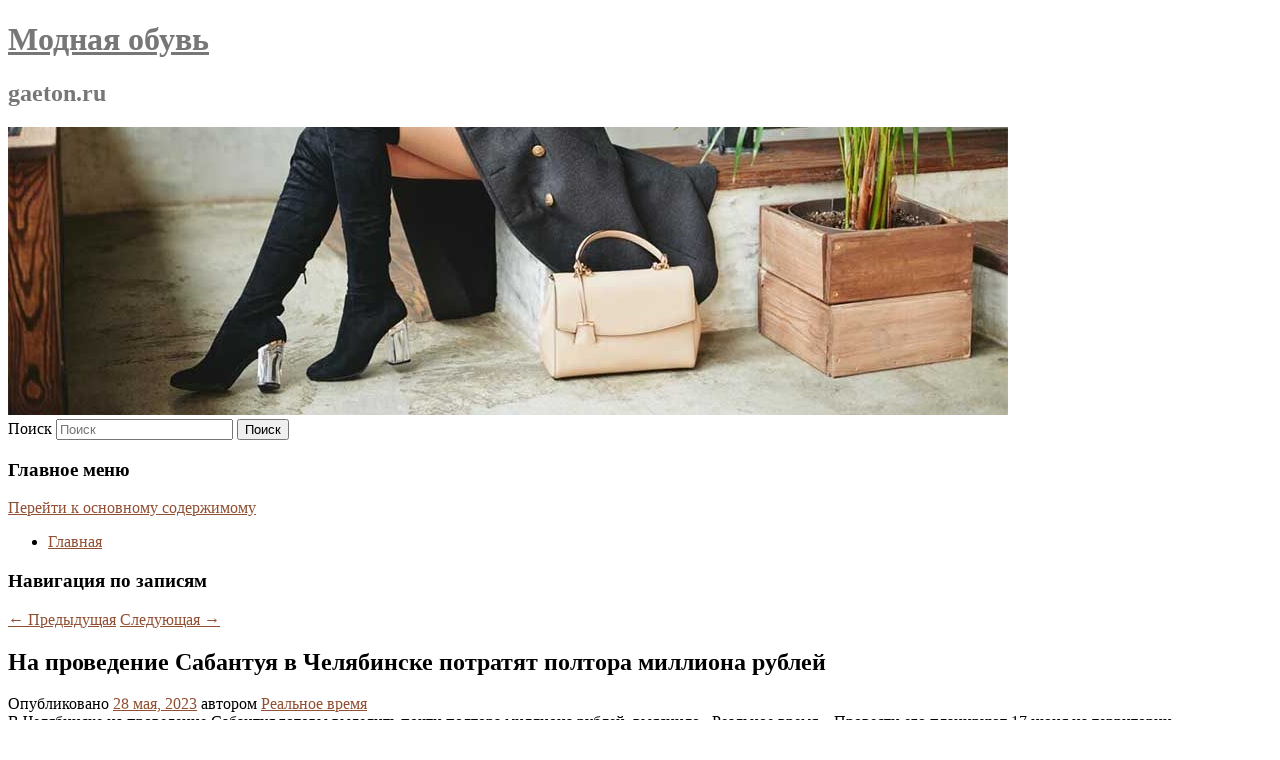

--- FILE ---
content_type: text/html; charset=UTF-8
request_url: https://gaeton.ru/na-provedenie-sabantuya-v-chelyabinske-potratyat-poltora-milliona-rublej/
body_size: 10836
content:
<!DOCTYPE html>
<!--[if IE 6]>
<html id="ie6" lang="ru-RU">
<![endif]-->
<!--[if IE 7]>
<html id="ie7" lang="ru-RU">
<![endif]-->
<!--[if IE 8]>
<html id="ie8" lang="ru-RU">
<![endif]-->
<!--[if !(IE 6) & !(IE 7) & !(IE 8)]><!-->
<html lang="ru-RU">
<!--<![endif]-->
<head>
	<meta name="telderi" content="06c42f122cff893756d710569274d478" />
<meta charset="UTF-8" />
<meta name="viewport" content="width=device-width" />
<title>
На проведение Сабантуя в Челябинске потратят полтора миллиона рублей | Модная обувь	</title>
<link rel="profile" href="http://gmpg.org/xfn/11" />
<link rel="stylesheet" type="text/css" media="all" href="https://gaeton.ru/wp-content/themes/twentyeleven/style.css" />
<link rel="pingback" href="https://gaeton.ru/xmlrpc.php">
<!--[if lt IE 9]>
<script src="https://gaeton.ru/wp-content/themes/twentyeleven/js/html5.js" type="text/javascript"></script>
<![endif]-->
<meta name='robots' content='max-image-preview:large' />
	<style>img:is([sizes="auto" i], [sizes^="auto," i]) { contain-intrinsic-size: 3000px 1500px }</style>
	<link rel="alternate" type="application/rss+xml" title="Модная обувь &raquo; Лента" href="https://gaeton.ru/feed/" />
<script type="text/javascript">
/* <![CDATA[ */
window._wpemojiSettings = {"baseUrl":"https:\/\/s.w.org\/images\/core\/emoji\/16.0.1\/72x72\/","ext":".png","svgUrl":"https:\/\/s.w.org\/images\/core\/emoji\/16.0.1\/svg\/","svgExt":".svg","source":{"concatemoji":"https:\/\/gaeton.ru\/wp-includes\/js\/wp-emoji-release.min.js?ver=6.8.3"}};
/*! This file is auto-generated */
!function(s,n){var o,i,e;function c(e){try{var t={supportTests:e,timestamp:(new Date).valueOf()};sessionStorage.setItem(o,JSON.stringify(t))}catch(e){}}function p(e,t,n){e.clearRect(0,0,e.canvas.width,e.canvas.height),e.fillText(t,0,0);var t=new Uint32Array(e.getImageData(0,0,e.canvas.width,e.canvas.height).data),a=(e.clearRect(0,0,e.canvas.width,e.canvas.height),e.fillText(n,0,0),new Uint32Array(e.getImageData(0,0,e.canvas.width,e.canvas.height).data));return t.every(function(e,t){return e===a[t]})}function u(e,t){e.clearRect(0,0,e.canvas.width,e.canvas.height),e.fillText(t,0,0);for(var n=e.getImageData(16,16,1,1),a=0;a<n.data.length;a++)if(0!==n.data[a])return!1;return!0}function f(e,t,n,a){switch(t){case"flag":return n(e,"\ud83c\udff3\ufe0f\u200d\u26a7\ufe0f","\ud83c\udff3\ufe0f\u200b\u26a7\ufe0f")?!1:!n(e,"\ud83c\udde8\ud83c\uddf6","\ud83c\udde8\u200b\ud83c\uddf6")&&!n(e,"\ud83c\udff4\udb40\udc67\udb40\udc62\udb40\udc65\udb40\udc6e\udb40\udc67\udb40\udc7f","\ud83c\udff4\u200b\udb40\udc67\u200b\udb40\udc62\u200b\udb40\udc65\u200b\udb40\udc6e\u200b\udb40\udc67\u200b\udb40\udc7f");case"emoji":return!a(e,"\ud83e\udedf")}return!1}function g(e,t,n,a){var r="undefined"!=typeof WorkerGlobalScope&&self instanceof WorkerGlobalScope?new OffscreenCanvas(300,150):s.createElement("canvas"),o=r.getContext("2d",{willReadFrequently:!0}),i=(o.textBaseline="top",o.font="600 32px Arial",{});return e.forEach(function(e){i[e]=t(o,e,n,a)}),i}function t(e){var t=s.createElement("script");t.src=e,t.defer=!0,s.head.appendChild(t)}"undefined"!=typeof Promise&&(o="wpEmojiSettingsSupports",i=["flag","emoji"],n.supports={everything:!0,everythingExceptFlag:!0},e=new Promise(function(e){s.addEventListener("DOMContentLoaded",e,{once:!0})}),new Promise(function(t){var n=function(){try{var e=JSON.parse(sessionStorage.getItem(o));if("object"==typeof e&&"number"==typeof e.timestamp&&(new Date).valueOf()<e.timestamp+604800&&"object"==typeof e.supportTests)return e.supportTests}catch(e){}return null}();if(!n){if("undefined"!=typeof Worker&&"undefined"!=typeof OffscreenCanvas&&"undefined"!=typeof URL&&URL.createObjectURL&&"undefined"!=typeof Blob)try{var e="postMessage("+g.toString()+"("+[JSON.stringify(i),f.toString(),p.toString(),u.toString()].join(",")+"));",a=new Blob([e],{type:"text/javascript"}),r=new Worker(URL.createObjectURL(a),{name:"wpTestEmojiSupports"});return void(r.onmessage=function(e){c(n=e.data),r.terminate(),t(n)})}catch(e){}c(n=g(i,f,p,u))}t(n)}).then(function(e){for(var t in e)n.supports[t]=e[t],n.supports.everything=n.supports.everything&&n.supports[t],"flag"!==t&&(n.supports.everythingExceptFlag=n.supports.everythingExceptFlag&&n.supports[t]);n.supports.everythingExceptFlag=n.supports.everythingExceptFlag&&!n.supports.flag,n.DOMReady=!1,n.readyCallback=function(){n.DOMReady=!0}}).then(function(){return e}).then(function(){var e;n.supports.everything||(n.readyCallback(),(e=n.source||{}).concatemoji?t(e.concatemoji):e.wpemoji&&e.twemoji&&(t(e.twemoji),t(e.wpemoji)))}))}((window,document),window._wpemojiSettings);
/* ]]> */
</script>
<style id='wp-emoji-styles-inline-css' type='text/css'>

	img.wp-smiley, img.emoji {
		display: inline !important;
		border: none !important;
		box-shadow: none !important;
		height: 1em !important;
		width: 1em !important;
		margin: 0 0.07em !important;
		vertical-align: -0.1em !important;
		background: none !important;
		padding: 0 !important;
	}
</style>
<link rel='stylesheet' id='wp-block-library-css' href='https://gaeton.ru/wp-includes/css/dist/block-library/style.min.css?ver=6.8.3' type='text/css' media='all' />
<style id='wp-block-library-theme-inline-css' type='text/css'>
.wp-block-audio :where(figcaption){color:#555;font-size:13px;text-align:center}.is-dark-theme .wp-block-audio :where(figcaption){color:#ffffffa6}.wp-block-audio{margin:0 0 1em}.wp-block-code{border:1px solid #ccc;border-radius:4px;font-family:Menlo,Consolas,monaco,monospace;padding:.8em 1em}.wp-block-embed :where(figcaption){color:#555;font-size:13px;text-align:center}.is-dark-theme .wp-block-embed :where(figcaption){color:#ffffffa6}.wp-block-embed{margin:0 0 1em}.blocks-gallery-caption{color:#555;font-size:13px;text-align:center}.is-dark-theme .blocks-gallery-caption{color:#ffffffa6}:root :where(.wp-block-image figcaption){color:#555;font-size:13px;text-align:center}.is-dark-theme :root :where(.wp-block-image figcaption){color:#ffffffa6}.wp-block-image{margin:0 0 1em}.wp-block-pullquote{border-bottom:4px solid;border-top:4px solid;color:currentColor;margin-bottom:1.75em}.wp-block-pullquote cite,.wp-block-pullquote footer,.wp-block-pullquote__citation{color:currentColor;font-size:.8125em;font-style:normal;text-transform:uppercase}.wp-block-quote{border-left:.25em solid;margin:0 0 1.75em;padding-left:1em}.wp-block-quote cite,.wp-block-quote footer{color:currentColor;font-size:.8125em;font-style:normal;position:relative}.wp-block-quote:where(.has-text-align-right){border-left:none;border-right:.25em solid;padding-left:0;padding-right:1em}.wp-block-quote:where(.has-text-align-center){border:none;padding-left:0}.wp-block-quote.is-large,.wp-block-quote.is-style-large,.wp-block-quote:where(.is-style-plain){border:none}.wp-block-search .wp-block-search__label{font-weight:700}.wp-block-search__button{border:1px solid #ccc;padding:.375em .625em}:where(.wp-block-group.has-background){padding:1.25em 2.375em}.wp-block-separator.has-css-opacity{opacity:.4}.wp-block-separator{border:none;border-bottom:2px solid;margin-left:auto;margin-right:auto}.wp-block-separator.has-alpha-channel-opacity{opacity:1}.wp-block-separator:not(.is-style-wide):not(.is-style-dots){width:100px}.wp-block-separator.has-background:not(.is-style-dots){border-bottom:none;height:1px}.wp-block-separator.has-background:not(.is-style-wide):not(.is-style-dots){height:2px}.wp-block-table{margin:0 0 1em}.wp-block-table td,.wp-block-table th{word-break:normal}.wp-block-table :where(figcaption){color:#555;font-size:13px;text-align:center}.is-dark-theme .wp-block-table :where(figcaption){color:#ffffffa6}.wp-block-video :where(figcaption){color:#555;font-size:13px;text-align:center}.is-dark-theme .wp-block-video :where(figcaption){color:#ffffffa6}.wp-block-video{margin:0 0 1em}:root :where(.wp-block-template-part.has-background){margin-bottom:0;margin-top:0;padding:1.25em 2.375em}
</style>
<style id='classic-theme-styles-inline-css' type='text/css'>
/*! This file is auto-generated */
.wp-block-button__link{color:#fff;background-color:#32373c;border-radius:9999px;box-shadow:none;text-decoration:none;padding:calc(.667em + 2px) calc(1.333em + 2px);font-size:1.125em}.wp-block-file__button{background:#32373c;color:#fff;text-decoration:none}
</style>
<style id='global-styles-inline-css' type='text/css'>
:root{--wp--preset--aspect-ratio--square: 1;--wp--preset--aspect-ratio--4-3: 4/3;--wp--preset--aspect-ratio--3-4: 3/4;--wp--preset--aspect-ratio--3-2: 3/2;--wp--preset--aspect-ratio--2-3: 2/3;--wp--preset--aspect-ratio--16-9: 16/9;--wp--preset--aspect-ratio--9-16: 9/16;--wp--preset--color--black: #000;--wp--preset--color--cyan-bluish-gray: #abb8c3;--wp--preset--color--white: #fff;--wp--preset--color--pale-pink: #f78da7;--wp--preset--color--vivid-red: #cf2e2e;--wp--preset--color--luminous-vivid-orange: #ff6900;--wp--preset--color--luminous-vivid-amber: #fcb900;--wp--preset--color--light-green-cyan: #7bdcb5;--wp--preset--color--vivid-green-cyan: #00d084;--wp--preset--color--pale-cyan-blue: #8ed1fc;--wp--preset--color--vivid-cyan-blue: #0693e3;--wp--preset--color--vivid-purple: #9b51e0;--wp--preset--color--blue: #1982d1;--wp--preset--color--dark-gray: #373737;--wp--preset--color--medium-gray: #666;--wp--preset--color--light-gray: #e2e2e2;--wp--preset--gradient--vivid-cyan-blue-to-vivid-purple: linear-gradient(135deg,rgba(6,147,227,1) 0%,rgb(155,81,224) 100%);--wp--preset--gradient--light-green-cyan-to-vivid-green-cyan: linear-gradient(135deg,rgb(122,220,180) 0%,rgb(0,208,130) 100%);--wp--preset--gradient--luminous-vivid-amber-to-luminous-vivid-orange: linear-gradient(135deg,rgba(252,185,0,1) 0%,rgba(255,105,0,1) 100%);--wp--preset--gradient--luminous-vivid-orange-to-vivid-red: linear-gradient(135deg,rgba(255,105,0,1) 0%,rgb(207,46,46) 100%);--wp--preset--gradient--very-light-gray-to-cyan-bluish-gray: linear-gradient(135deg,rgb(238,238,238) 0%,rgb(169,184,195) 100%);--wp--preset--gradient--cool-to-warm-spectrum: linear-gradient(135deg,rgb(74,234,220) 0%,rgb(151,120,209) 20%,rgb(207,42,186) 40%,rgb(238,44,130) 60%,rgb(251,105,98) 80%,rgb(254,248,76) 100%);--wp--preset--gradient--blush-light-purple: linear-gradient(135deg,rgb(255,206,236) 0%,rgb(152,150,240) 100%);--wp--preset--gradient--blush-bordeaux: linear-gradient(135deg,rgb(254,205,165) 0%,rgb(254,45,45) 50%,rgb(107,0,62) 100%);--wp--preset--gradient--luminous-dusk: linear-gradient(135deg,rgb(255,203,112) 0%,rgb(199,81,192) 50%,rgb(65,88,208) 100%);--wp--preset--gradient--pale-ocean: linear-gradient(135deg,rgb(255,245,203) 0%,rgb(182,227,212) 50%,rgb(51,167,181) 100%);--wp--preset--gradient--electric-grass: linear-gradient(135deg,rgb(202,248,128) 0%,rgb(113,206,126) 100%);--wp--preset--gradient--midnight: linear-gradient(135deg,rgb(2,3,129) 0%,rgb(40,116,252) 100%);--wp--preset--font-size--small: 13px;--wp--preset--font-size--medium: 20px;--wp--preset--font-size--large: 36px;--wp--preset--font-size--x-large: 42px;--wp--preset--spacing--20: 0.44rem;--wp--preset--spacing--30: 0.67rem;--wp--preset--spacing--40: 1rem;--wp--preset--spacing--50: 1.5rem;--wp--preset--spacing--60: 2.25rem;--wp--preset--spacing--70: 3.38rem;--wp--preset--spacing--80: 5.06rem;--wp--preset--shadow--natural: 6px 6px 9px rgba(0, 0, 0, 0.2);--wp--preset--shadow--deep: 12px 12px 50px rgba(0, 0, 0, 0.4);--wp--preset--shadow--sharp: 6px 6px 0px rgba(0, 0, 0, 0.2);--wp--preset--shadow--outlined: 6px 6px 0px -3px rgba(255, 255, 255, 1), 6px 6px rgba(0, 0, 0, 1);--wp--preset--shadow--crisp: 6px 6px 0px rgba(0, 0, 0, 1);}:where(.is-layout-flex){gap: 0.5em;}:where(.is-layout-grid){gap: 0.5em;}body .is-layout-flex{display: flex;}.is-layout-flex{flex-wrap: wrap;align-items: center;}.is-layout-flex > :is(*, div){margin: 0;}body .is-layout-grid{display: grid;}.is-layout-grid > :is(*, div){margin: 0;}:where(.wp-block-columns.is-layout-flex){gap: 2em;}:where(.wp-block-columns.is-layout-grid){gap: 2em;}:where(.wp-block-post-template.is-layout-flex){gap: 1.25em;}:where(.wp-block-post-template.is-layout-grid){gap: 1.25em;}.has-black-color{color: var(--wp--preset--color--black) !important;}.has-cyan-bluish-gray-color{color: var(--wp--preset--color--cyan-bluish-gray) !important;}.has-white-color{color: var(--wp--preset--color--white) !important;}.has-pale-pink-color{color: var(--wp--preset--color--pale-pink) !important;}.has-vivid-red-color{color: var(--wp--preset--color--vivid-red) !important;}.has-luminous-vivid-orange-color{color: var(--wp--preset--color--luminous-vivid-orange) !important;}.has-luminous-vivid-amber-color{color: var(--wp--preset--color--luminous-vivid-amber) !important;}.has-light-green-cyan-color{color: var(--wp--preset--color--light-green-cyan) !important;}.has-vivid-green-cyan-color{color: var(--wp--preset--color--vivid-green-cyan) !important;}.has-pale-cyan-blue-color{color: var(--wp--preset--color--pale-cyan-blue) !important;}.has-vivid-cyan-blue-color{color: var(--wp--preset--color--vivid-cyan-blue) !important;}.has-vivid-purple-color{color: var(--wp--preset--color--vivid-purple) !important;}.has-black-background-color{background-color: var(--wp--preset--color--black) !important;}.has-cyan-bluish-gray-background-color{background-color: var(--wp--preset--color--cyan-bluish-gray) !important;}.has-white-background-color{background-color: var(--wp--preset--color--white) !important;}.has-pale-pink-background-color{background-color: var(--wp--preset--color--pale-pink) !important;}.has-vivid-red-background-color{background-color: var(--wp--preset--color--vivid-red) !important;}.has-luminous-vivid-orange-background-color{background-color: var(--wp--preset--color--luminous-vivid-orange) !important;}.has-luminous-vivid-amber-background-color{background-color: var(--wp--preset--color--luminous-vivid-amber) !important;}.has-light-green-cyan-background-color{background-color: var(--wp--preset--color--light-green-cyan) !important;}.has-vivid-green-cyan-background-color{background-color: var(--wp--preset--color--vivid-green-cyan) !important;}.has-pale-cyan-blue-background-color{background-color: var(--wp--preset--color--pale-cyan-blue) !important;}.has-vivid-cyan-blue-background-color{background-color: var(--wp--preset--color--vivid-cyan-blue) !important;}.has-vivid-purple-background-color{background-color: var(--wp--preset--color--vivid-purple) !important;}.has-black-border-color{border-color: var(--wp--preset--color--black) !important;}.has-cyan-bluish-gray-border-color{border-color: var(--wp--preset--color--cyan-bluish-gray) !important;}.has-white-border-color{border-color: var(--wp--preset--color--white) !important;}.has-pale-pink-border-color{border-color: var(--wp--preset--color--pale-pink) !important;}.has-vivid-red-border-color{border-color: var(--wp--preset--color--vivid-red) !important;}.has-luminous-vivid-orange-border-color{border-color: var(--wp--preset--color--luminous-vivid-orange) !important;}.has-luminous-vivid-amber-border-color{border-color: var(--wp--preset--color--luminous-vivid-amber) !important;}.has-light-green-cyan-border-color{border-color: var(--wp--preset--color--light-green-cyan) !important;}.has-vivid-green-cyan-border-color{border-color: var(--wp--preset--color--vivid-green-cyan) !important;}.has-pale-cyan-blue-border-color{border-color: var(--wp--preset--color--pale-cyan-blue) !important;}.has-vivid-cyan-blue-border-color{border-color: var(--wp--preset--color--vivid-cyan-blue) !important;}.has-vivid-purple-border-color{border-color: var(--wp--preset--color--vivid-purple) !important;}.has-vivid-cyan-blue-to-vivid-purple-gradient-background{background: var(--wp--preset--gradient--vivid-cyan-blue-to-vivid-purple) !important;}.has-light-green-cyan-to-vivid-green-cyan-gradient-background{background: var(--wp--preset--gradient--light-green-cyan-to-vivid-green-cyan) !important;}.has-luminous-vivid-amber-to-luminous-vivid-orange-gradient-background{background: var(--wp--preset--gradient--luminous-vivid-amber-to-luminous-vivid-orange) !important;}.has-luminous-vivid-orange-to-vivid-red-gradient-background{background: var(--wp--preset--gradient--luminous-vivid-orange-to-vivid-red) !important;}.has-very-light-gray-to-cyan-bluish-gray-gradient-background{background: var(--wp--preset--gradient--very-light-gray-to-cyan-bluish-gray) !important;}.has-cool-to-warm-spectrum-gradient-background{background: var(--wp--preset--gradient--cool-to-warm-spectrum) !important;}.has-blush-light-purple-gradient-background{background: var(--wp--preset--gradient--blush-light-purple) !important;}.has-blush-bordeaux-gradient-background{background: var(--wp--preset--gradient--blush-bordeaux) !important;}.has-luminous-dusk-gradient-background{background: var(--wp--preset--gradient--luminous-dusk) !important;}.has-pale-ocean-gradient-background{background: var(--wp--preset--gradient--pale-ocean) !important;}.has-electric-grass-gradient-background{background: var(--wp--preset--gradient--electric-grass) !important;}.has-midnight-gradient-background{background: var(--wp--preset--gradient--midnight) !important;}.has-small-font-size{font-size: var(--wp--preset--font-size--small) !important;}.has-medium-font-size{font-size: var(--wp--preset--font-size--medium) !important;}.has-large-font-size{font-size: var(--wp--preset--font-size--large) !important;}.has-x-large-font-size{font-size: var(--wp--preset--font-size--x-large) !important;}
:where(.wp-block-post-template.is-layout-flex){gap: 1.25em;}:where(.wp-block-post-template.is-layout-grid){gap: 1.25em;}
:where(.wp-block-columns.is-layout-flex){gap: 2em;}:where(.wp-block-columns.is-layout-grid){gap: 2em;}
:root :where(.wp-block-pullquote){font-size: 1.5em;line-height: 1.6;}
</style>
<link rel='stylesheet' id='jquery-smooth-scroll-css' href='https://gaeton.ru/wp-content/plugins/jquery-smooth-scroll/css/style.css?ver=6.8.3' type='text/css' media='all' />
<link rel='stylesheet' id='twentyeleven-block-style-css' href='https://gaeton.ru/wp-content/themes/twentyeleven/blocks.css?ver=20181230' type='text/css' media='all' />
<script type="text/javascript" src="https://gaeton.ru/wp-includes/js/jquery/jquery.min.js?ver=3.7.1" id="jquery-core-js"></script>
<script type="text/javascript" src="https://gaeton.ru/wp-includes/js/jquery/jquery-migrate.min.js?ver=3.4.1" id="jquery-migrate-js"></script>
<link rel="https://api.w.org/" href="https://gaeton.ru/wp-json/" /><link rel="alternate" title="JSON" type="application/json" href="https://gaeton.ru/wp-json/wp/v2/posts/4228" /><link rel="EditURI" type="application/rsd+xml" title="RSD" href="https://gaeton.ru/xmlrpc.php?rsd" />
<meta name="generator" content="WordPress 6.8.3" />
<link rel="canonical" href="https://gaeton.ru/na-provedenie-sabantuya-v-chelyabinske-potratyat-poltora-milliona-rublej/" />
<link rel='shortlink' href='https://gaeton.ru/?p=4228' />
<link rel="alternate" title="oEmbed (JSON)" type="application/json+oembed" href="https://gaeton.ru/wp-json/oembed/1.0/embed?url=https%3A%2F%2Fgaeton.ru%2Fna-provedenie-sabantuya-v-chelyabinske-potratyat-poltora-milliona-rublej%2F" />
<link rel="alternate" title="oEmbed (XML)" type="text/xml+oembed" href="https://gaeton.ru/wp-json/oembed/1.0/embed?url=https%3A%2F%2Fgaeton.ru%2Fna-provedenie-sabantuya-v-chelyabinske-potratyat-poltora-milliona-rublej%2F&#038;format=xml" />
<!-- MagenetMonetization V: 1.0.29.2--><!-- MagenetMonetization 1 --><!-- MagenetMonetization 1.1 --><script type="text/javascript">
	window._wp_rp_static_base_url = 'https://wprp.zemanta.com/static/';
	window._wp_rp_wp_ajax_url = "https://gaeton.ru/wp-admin/admin-ajax.php";
	window._wp_rp_plugin_version = '3.6.4';
	window._wp_rp_post_id = '4228';
	window._wp_rp_num_rel_posts = '9';
	window._wp_rp_thumbnails = true;
	window._wp_rp_post_title = '%D0%9D%D0%B0%C2%A0%D0%BF%D1%80%D0%BE%D0%B2%D0%B5%D0%B4%D0%B5%D0%BD%D0%B8%D0%B5+%D0%A1%D0%B0%D0%B1%D0%B0%D0%BD%D1%82%D1%83%D1%8F+%D0%B2%C2%A0%D0%A7%D0%B5%D0%BB%D1%8F%D0%B1%D0%B8%D0%BD%D1%81%D0%BA%D0%B5+%D0%BF%D0%BE%D1%82%D1%80%D0%B0%D1%82%D1%8F%D1%82+%D0%BF%D0%BE%D0%BB%D1%82%D0%BE%D1%80%D0%B0+%D0%BC%D0%B8%D0%BB%D0%BB%D0%B8%D0%BE%D0%BD%D0%B0+%D1%80%D1%83%D0%B1%D0%BB%D0%B5%D0%B9';
	window._wp_rp_post_tags = ['%D0%98%D0%B3%D1%80%D1%8B', '17'];
	window._wp_rp_promoted_content = true;
</script>
<link rel="stylesheet" href="https://gaeton.ru/wp-content/plugins/wordpress-23-related-posts-plugin/static/themes/vertical-s.css?version=3.6.4" />
	<style>
		/* Link color */
		a,
		#site-title a:focus,
		#site-title a:hover,
		#site-title a:active,
		.entry-title a:hover,
		.entry-title a:focus,
		.entry-title a:active,
		.widget_twentyeleven_ephemera .comments-link a:hover,
		section.recent-posts .other-recent-posts a[rel="bookmark"]:hover,
		section.recent-posts .other-recent-posts .comments-link a:hover,
		.format-image footer.entry-meta a:hover,
		#site-generator a:hover {
			color: #915034;
		}
		section.recent-posts .other-recent-posts .comments-link a:hover {
			border-color: #915034;
		}
		article.feature-image.small .entry-summary p a:hover,
		.entry-header .comments-link a:hover,
		.entry-header .comments-link a:focus,
		.entry-header .comments-link a:active,
		.feature-slider a.active {
			background-color: #915034;
		}
	</style>
			<style type="text/css" id="twentyeleven-header-css">
				#site-title a,
		#site-description {
			color: #777777;
		}
		</style>
		<style type="text/css" id="custom-background-css">
body.custom-background { background-color: #ffffff; }
</style>
	</head>

<body class="wp-singular post-template-default single single-post postid-4228 single-format-standard custom-background wp-embed-responsive wp-theme-twentyeleven singular two-column left-sidebar">
<div id="page" class="hfeed">
	<header id="branding" role="banner">
			<hgroup>
				<h1 id="site-title"><span><a href="https://gaeton.ru/" rel="home">Модная обувь</a></span></h1>
				<h2 id="site-description">gaeton.ru</h2>
			</hgroup>

						<a href="https://gaeton.ru/">
									<img src="https://gaeton.ru/wp-content/uploads/2021/07/cropped-апоук6г4у.jpg" width="1000" height="288" alt="Модная обувь" />
							</a>
			
									<form method="get" id="searchform" action="https://gaeton.ru/">
		<label for="s" class="assistive-text">Поиск</label>
		<input type="text" class="field" name="s" id="s" placeholder="Поиск" />
		<input type="submit" class="submit" name="submit" id="searchsubmit" value="Поиск" />
	</form>
			
			<nav id="access" role="navigation">
				<h3 class="assistive-text">Главное меню</h3>
								<div class="skip-link"><a class="assistive-text" href="#content">Перейти к основному содержимому</a></div>
												<div class="menu"><ul>
<li ><a href="https://gaeton.ru/">Главная</a></li></ul></div>
			</nav><!-- #access -->
	</header><!-- #branding -->


	<div id="main">
		
 
<div align="center"></div>
		<div id="primary">
			<div id="content" role="main">

				
					<nav id="nav-single">
						<h3 class="assistive-text">Навигация по записям</h3>
						<span class="nav-previous"><a href="https://gaeton.ru/rossiyanam-obyasnili-zapret-zakapyvat-musor-na-dache-2/" rel="prev"><span class="meta-nav">&larr;</span> Предыдущая</a></span>
						<span class="nav-next"><a href="https://gaeton.ru/politicheskij-karnaval-v-lione-zavershilsya-stolknoveniyami-s-policiej/" rel="next">Следующая <span class="meta-nav">&rarr;</span></a></span>
					</nav><!-- #nav-single -->

					
<article id="post-4228" class="post-4228 post type-post status-publish format-standard hentry category-igry">
	<header class="entry-header">
		<h1 class="entry-title">На проведение Сабантуя в Челябинске потратят полтора миллиона рублей</h1>

				<div class="entry-meta">
			<span class="sep">Опубликовано </span><a href="https://gaeton.ru/na-provedenie-sabantuya-v-chelyabinske-potratyat-poltora-milliona-rublej/" title="1:31 дп" rel="bookmark"><time class="entry-date" datetime="2023-05-28T01:31:00+00:00">28 мая, 2023</time></a><span class="by-author"> <span class="sep"> автором </span> <span class="author vcard"><a class="url fn n" href="https://gaeton.ru/author/realnoe-vremya/" title="Посмотреть все записи автора Реальное время" rel="author">Реальное время</a></span></span>		</div><!-- .entry-meta -->
			</header><!-- .entry-header -->

	<div class="entry-content">
		В Челябинске на проведение Сабантуя готовы выделить почти полтора миллиона рублей, выяснило «Реальное время». Провести его планируют 17 июня на территории Центрального парка культуры и отдыха им. Ю. А. Гагарина.			</div><!-- .entry-content -->

	<footer class="entry-meta">
		Запись опубликована автором <a href="https://gaeton.ru/author/realnoe-vremya/">Реальное время</a> в рубрике <a href="https://gaeton.ru/category/igry/" rel="category tag">Игры</a>. Добавьте в закладки <a href="https://gaeton.ru/na-provedenie-sabantuya-v-chelyabinske-potratyat-poltora-milliona-rublej/" title="Постоянная ссылка: На проведение Сабантуя в Челябинске потратят полтора миллиона рублей" rel="bookmark">постоянную ссылку</a>.		
			</footer><!-- .entry-meta -->
</article><!-- #post-4228 -->

					
				
<div class="wp_rp_wrap  wp_rp_vertical_s" ><div class="wp_rp_content"><h3 class="related_post_title">More from my site</h3><ul class="related_post wp_rp"><li data-position="0" data-poid="in-8664" data-post-type="none" ><a href="https://gaeton.ru/do-konca-2025-goda-vyjdet-klon-stalkera-ot-tretego-lica-i-rpg-elementami/" class="wp_rp_thumbnail"><img src="https://gaeton.ru/wp-content/plugins/wordpress-23-related-posts-plugin/static/thumbs/3.jpg" alt="До конца 2025 года выйдет клон «Сталкера» от третьего лица и RPG-элементами" width="150" height="150" /></a><a href="https://gaeton.ru/do-konca-2025-goda-vyjdet-klon-stalkera-ot-tretego-lica-i-rpg-elementami/" class="wp_rp_title">До конца 2025 года выйдет клон «Сталкера» от третьего лица и RPG-элементами</a> <small class="wp_rp_excerpt">Анонсировано продолжение сурвайвала Chernobylite в духе «Сталкера». Сиквел получил подзаголовок Exclusion Zone и продолжит развивать идеи [&hellip;]</small></li><li data-position="1" data-poid="in-4880" data-post-type="none" ><a href="https://gaeton.ru/futbolist-italyanskoj-verony-gyunter-mozhet-perejti-v-krasnodar/" class="wp_rp_thumbnail"><img src="https://gaeton.ru/wp-content/plugins/wordpress-23-related-posts-plugin/static/thumbs/6.jpg" alt="Футболист итальянской «Вероны» Гюнтер может перейти в «Краснодар»" width="150" height="150" /></a><a href="https://gaeton.ru/futbolist-italyanskoj-verony-gyunter-mozhet-perejti-v-krasnodar/" class="wp_rp_title">Футболист итальянской «Вероны» Гюнтер может перейти в «Краснодар»</a> <small class="wp_rp_excerpt">Германский защитник Корай Гюнтер может перейти в «Краснодар» из итальянской «Вероны» в ближайшее межсезонье. Об этом «Спорт-Экспрессу» сообщил агент игрока Эрсин [&hellip;]</small></li><li data-position="2" data-poid="in-212" data-post-type="none" ><a href="https://gaeton.ru/zhena-mamonova-soobshhila-ob-uxudshenii-ego-sostoyaniya/" class="wp_rp_thumbnail"><img src="https://gaeton.ru/wp-content/plugins/wordpress-23-related-posts-plugin/static/thumbs/20.jpg" alt="Жена Мамонова сообщила об ухудшении его состояния" width="150" height="150" /></a><a href="https://gaeton.ru/zhena-mamonova-soobshhila-ob-uxudshenii-ego-sostoyaniya/" class="wp_rp_title">Жена Мамонова сообщила об ухудшении его состояния</a> <small class="wp_rp_excerpt">Супруга актера и музыканта Петра Мамонова Ольга сообщила о том, что его состояние ухудшилось.</small></li><li data-position="3" data-poid="in-7541" data-post-type="none" ><a href="https://gaeton.ru/eks-trener-lokomotiva-nikolich-lyublyu-rossiyu-i-russkij-futbol/" class="wp_rp_thumbnail"><img src="https://gaeton.ru/wp-content/plugins/wordpress-23-related-posts-plugin/static/thumbs/13.jpg" alt="Экс-тренер «Локомотива» Николич: люблю Россию и русский футбол" width="150" height="150" /></a><a href="https://gaeton.ru/eks-trener-lokomotiva-nikolich-lyublyu-rossiyu-i-russkij-futbol/" class="wp_rp_title">Экс-тренер «Локомотива» Николич: люблю Россию и русский футбол</a> <small class="wp_rp_excerpt">Бывший главный тренер «Локомотива», а ныне наставник «Шабаб Аль-Ахли» Марко Николич заявил, что любит Россию и российский футбол. Марко Николич тренирует «Шабаб Аль-Ахли» из Объединённых [&hellip;]</small></li><li data-position="4" data-poid="in-1272" data-post-type="none" ><a href="https://gaeton.ru/zhoze-mourinyu-nazval-luchshuyu-sbornuyu-na-evro-2020-eto-ne-italiya-i-ne-angliya/" class="wp_rp_thumbnail"><img src="https://gaeton.ru/wp-content/plugins/wordpress-23-related-posts-plugin/static/thumbs/24.jpg" alt="Жозе Моуринью назвал лучшую сборную на Евро-2020. Это не Италия и не Англия" width="150" height="150" /></a><a href="https://gaeton.ru/zhoze-mourinyu-nazval-luchshuyu-sbornuyu-na-evro-2020-eto-ne-italiya-i-ne-angliya/" class="wp_rp_title">Жозе Моуринью назвал лучшую сборную на Евро-2020. Это не Италия и не Англия</a> <small class="wp_rp_excerpt">Главный тренер «Ромы» Жозе Моуринью назвал лучшую сборную на чемпионате Европы по футболу 2020 года.</small></li><li data-position="5" data-poid="in-11353" data-post-type="none" ><a href="https://gaeton.ru/pochemu-lyudi-tak-oderzhimy-vozrozhdeniem-mamontov/" class="wp_rp_thumbnail"><img src="https://gaeton.ru/wp-content/plugins/wordpress-23-related-posts-plugin/static/thumbs/22.jpg" alt="Почему люди так одержимы возрождением мамонтов?" width="150" height="150" /></a><a href="https://gaeton.ru/pochemu-lyudi-tak-oderzhimy-vozrozhdeniem-mamontov/" class="wp_rp_title">Почему люди так одержимы возрождением мамонтов?</a> <small class="wp_rp_excerpt">За прошедшие месяцы возрождение вымерших животных, исчезнувших многие тысячи лет назад, внезапно стало чем-то более реальным, чем выдумкой из области научной [&hellip;]</small></li><li data-position="6" data-poid="in-11177" data-post-type="none" ><a href="https://gaeton.ru/dokumenty-sestry-bulgakova-neozhidanno-nashli-v-rossii/" class="wp_rp_thumbnail"><img src="https://gaeton.ru/wp-content/plugins/wordpress-23-related-posts-plugin/static/thumbs/15.jpg" alt="Документы сестры Булгакова неожиданно нашли в России" width="150" height="150" /></a><a href="https://gaeton.ru/dokumenty-sestry-bulgakova-neozhidanno-nashli-v-rossii/" class="wp_rp_title">Документы сестры Булгакова неожиданно нашли в России</a> <small class="wp_rp_excerpt">
    
  </small></li><li data-position="7" data-poid="in-10097" data-post-type="none" ><a href="https://gaeton.ru/kompaniya-sluchajno-perevela-klientu-81-trillion-dollarov/" class="wp_rp_thumbnail"><img src="https://gaeton.ru/wp-content/plugins/wordpress-23-related-posts-plugin/static/thumbs/17.jpg" alt="Компания случайно перевела клиенту 81 триллион долларов" width="150" height="150" /></a><a href="https://gaeton.ru/kompaniya-sluchajno-perevela-klientu-81-trillion-dollarov/" class="wp_rp_title">Компания случайно перевела клиенту 81 триллион долларов</a> <small class="wp_rp_excerpt">В прошлом году сотрудник Citigroup случайно перевел клиенту 81 триллион долларов вместо положенных 280 — сумму, превышающую экономику США, Китая и ЕС вместе [&hellip;]</small></li><li data-position="8" data-poid="in-340" data-post-type="none" ><a href="https://gaeton.ru/fsb-predotvratila-terakt-v-moskve/" class="wp_rp_thumbnail"><img src="https://gaeton.ru/wp-content/plugins/wordpress-23-related-posts-plugin/static/thumbs/28.jpg" alt="ФСБ предотвратила теракт в Москве" width="150" height="150" /></a><a href="https://gaeton.ru/fsb-predotvratila-terakt-v-moskve/" class="wp_rp_title">ФСБ предотвратила теракт в Москве</a> <small class="wp_rp_excerpt">Сотрудники ФСБ России предотвратили теракт в Москве, задержав россиянина, планировавшего подрыв взрывного устройства в местах массового скопления [&hellip;]</small></li></ul></div></div>
				
				
				
			</div><!-- #content -->
		</div><!-- #primary -->

<!-- wmm d -->
	</div><!-- #main -->

	<footer id="colophon" role="contentinfo">

			<!-- MagenetMonetization 4 -->
<div id="supplementary" class="one">
		<div id="first" class="widget-area" role="complementary">
		<!-- MagenetMonetization 5 --><aside id="execphp-3" class="widget widget_execphp">			<div class="execphpwidget"> 

</div>
		</aside>	</div><!-- #first .widget-area -->
	
	
	</div><!-- #supplementary -->

			<div id="site-generator">
												Данный сайт не является коммерческим проектом. На этом сайте ни чего не продают, ни чего не покупают, ни какие услуги не оказываются. Сайт представляет собой ленту новостей RSS канала news.rambler.ru, yandex.ru, newsru.com и lenta.ru . Материалы публикуются без искажения, ответственность за достоверность публикуемых новостей Администрация сайта не несёт. 
				<p>
				<a align="left">Сайт от bmb1 @ 2021</a>
				<a align="right">
           <noindex>
           <!--LiveInternet counter--><script type="text/javascript"><!--
document.write("<a href='//www.liveinternet.ru/click' "+
"target=_blank><img src='//counter.yadro.ru/hit?t52.1;r"+
escape(document.referrer)+((typeof(screen)=="undefined")?"":
";s"+screen.width+"*"+screen.height+"*"+(screen.colorDepth?
screen.colorDepth:screen.pixelDepth))+";u"+escape(document.URL)+
";"+Math.random()+
"' alt='' title='LiveInternet: показано число просмотров и"+
" посетителей за 24 часа' "+
"border='0' width='88' height='31'><\/a>")
//--></script><!--/LiveInternet--></noindex>
           </a>
				
			</div>
	</footer><!-- #colophon -->
</div><!-- #page -->

<script type="speculationrules">
{"prefetch":[{"source":"document","where":{"and":[{"href_matches":"\/*"},{"not":{"href_matches":["\/wp-*.php","\/wp-admin\/*","\/wp-content\/uploads\/*","\/wp-content\/*","\/wp-content\/plugins\/*","\/wp-content\/themes\/twentyeleven\/*","\/*\\?(.+)"]}},{"not":{"selector_matches":"a[rel~=\"nofollow\"]"}},{"not":{"selector_matches":".no-prefetch, .no-prefetch a"}}]},"eagerness":"conservative"}]}
</script>
			<a id="scroll-to-top" href="#" title="Scroll to Top">Top</a>
			
<script type="text/javascript">(function(w,doc) {
if (!w.__utlWdgt ) {
    w.__utlWdgt = true;
    var d = doc, s = d.createElement('script'), g = 'getElementsByTagName';
    s.type = 'text/javascript'; s.charset='UTF-8'; s.async = true;
    s.src = ('https:' == w.location.protocol ? 'https' : 'http')  + '://w.uptolike.com/widgets/v1/uptolike.js';
    var h=d[g]('body')[0];
    h.appendChild(s);
}})(window,document);
</script>
<div style="text-align:left;" data-lang="ru" data-url="https://gaeton.ru/na-provedenie-sabantuya-v-chelyabinske-potratyat-poltora-milliona-rublej/" data-mobile-view="true" data-share-size="30" data-like-text-enable="false" data-background-alpha="0.0" data-pid="cmsgaetonru" data-mode="share" data-background-color="#ffffff" data-share-shape="round-rectangle" data-share-counter-size="12" data-icon-color="#ffffff" data-mobile-sn-ids="fb.vk.tw.ok.wh.tm.vb." data-text-color="#000000" data-buttons-color="#FFFFFF" data-counter-background-color="#ffffff" data-share-counter-type="common" data-orientation="fixed-left" data-following-enable="false" data-sn-ids="fb.vk.tw.ok.wh.tm.vb." data-preview-mobile="false" data-selection-enable="true" data-exclude-show-more="false" data-share-style="1" data-counter-background-alpha="1.0" data-top-button="false" class="uptolike-buttons" ></div>
<script type="text/javascript" src="https://gaeton.ru/wp-content/plugins/jquery-smooth-scroll/js/script.min.js?ver=6.8.3" id="jquery-smooth-scroll-js"></script>

<div class="mads-block"></div></body>
</html>
<div class="mads-block"></div>

--- FILE ---
content_type: application/javascript;charset=utf-8
request_url: https://w.uptolike.com/widgets/v1/version.js?cb=cb__utl_cb_share_1766371978719941
body_size: 397
content:
cb__utl_cb_share_1766371978719941('1ea92d09c43527572b24fe052f11127b');